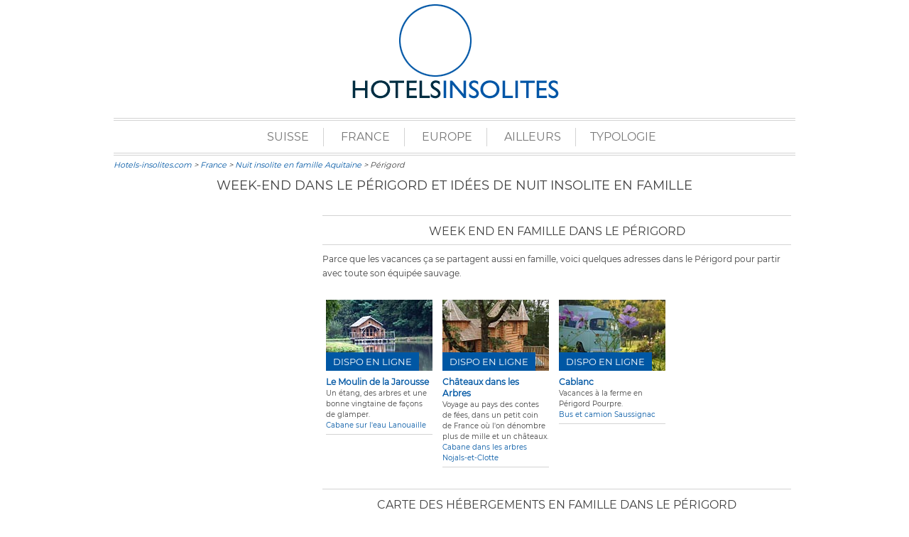

--- FILE ---
content_type: text/html; charset=utf8
request_url: https://www.hotels-insolites.com/hebergement-insolite-en-famille-perigord.html
body_size: 13061
content:
<!doctype html>
<html>
<head prefix="og: http://ogp.me/ns# fb: http://ogp.me/ns/fb# article: http://ogp.me/ns/article#">
<meta charset="utf-8" />
<title>Week-end et nuit insolite en famille dans le Périgord | Hotels-insolites.com</title>
<meta name="description" content="">

<!--script type="text/javascript" src="https://tarteaucitron.io/load.js?domain=www.hotels-insolites.com&uuid=9b8f96c07a65d60a782e03f09cd4ec94f061a6dc" async></script-->


<script>
var dataLayer = [{
'pageType' : 'facette',
'label' : 'facette_perigord-en-famille',
'facette': 'perigord-en-famille',
'typeSearchbox': 'facette',
'partner': null
}];
</script>

<!-- Google Tag Manageur -->
<script>(function(w,d,s,l,i){w[l]=w[l]||[];w[l].push({'gtm.start':
new Date().getTime(),event:'gtm.js'});var f=d.getElementsByTagName(s)[0],
j=d.createElement(s),dl=l!='dataLayer'?'&l='+l:'';j.async=true;j.src=
'https://www.googletagmanager.com/gtm.js?id='+i+dl;f.parentNode.insertBefore(j,f);
})(window,document,'script','dataLayer','GTM-MH6FZWK');</script>
<!-- End Google Tag Manager -->

<link rel="canonical" href="https://www.hotels-insolites.com/hebergement-insolite-en-famille-perigord.html" />
<link rel="alternate" href="https://www.hotels-insolites.com/hebergement-insolite-en-famille-perigord.html" hreflang="fr" />
<link rel="alternate" href="https://www.hotels-insolites.com/en/hebergement-insolite-en-famille-perigord.html" hreflang="en" />
<link rel="alternate" href="https://www.hotels-insolites.com/es/hebergement-insolite-en-famille-perigord.html" hreflang="es" />
<link rel="alternate" href="https://www.hotels-insolites.com/it/hebergement-insolite-en-famille-perigord.html" hreflang="it" />
<link rel="alternate" href="https://www.hotels-insolites.com/de/hebergement-insolite-en-famille-perigord.html" hreflang="de" />
<link rel="alternate" href="https://www.hotels-insolites.com/en/hebergement-insolite-en-famille-perigord.html" hreflang="x-default" />
<meta property="fb:app_id" content="1603832509931308" />
<meta property="og:site_name" content="Hotels-Insolites.com" />
<meta property="og:type" content="article" />
<meta property="og:description" content="" />
<meta property="og:title" content="Week-end et nuit insolite en famille dans le Périgord | Hotels-insolites.com" />
<meta property="og:url" content="https://www.hotels-insolites.com/hebergement-insolite-en-famille-perigord.html" />
<meta name="twitter:card" content="summary_large_image" />
<meta name="twitter:site" content="@HotelsInsolites" />
<meta property="twitter:title" content="Week-end et nuit insolite en famille dans le Périgord | Hotels-insolites.com" />
<meta name="robots" content="index,follow">
<link rel="stylesheet" href="https://unpkg.com/leaflet@1.3.1/dist/leaflet.css" integrity="sha512-Rksm5RenBEKSKFjgI3a41vrjkw4EVPlJ3+OiI65vTjIdo9brlAacEuKOiQ5OFh7cOI1bkDwLqdLw3Zg0cRJAAQ==" crossorigin=""/>
<script src="https://unpkg.com/leaflet@1.3.1/dist/leaflet.js" integrity="sha512-/Nsx9X4HebavoBvEBuyp3I7od5tA0UzAxs+j83KgC8PU0kgB4XiK4Lfe4y4cgBtaRJQEIFCW+oC506aPT2L1zw==" crossorigin=""></script>
<script src="/js/leaflet/leaflet-providers.js"></script>

<meta name="verify-v1" content="FsuGStsFW8vKJ06SoeNA0zVyYIiDxW6KZ9vC41F6N3U=" />
<link rel="stylesheet" href="/ZeNewStyle.css" />
<link rel="shortcut icon" href="/favicon.ico" type="image/x-icon" />
<link rel="icon" href="/favicon.ico" type="image/x-icon" />
<!-- Mobile Specific Metas -->
<meta name="HandheldFriendly" content="True">
<meta name="MobileOptimized" content="320">
<meta name="viewport" content="width=device-width, initial-scale=1, maximum-scale=1.0">


<script type="text/javascript">
function preload_image(a) {
	var b=new Image;
	b.src=a
}

function change_image(xx) {
	document.getElementById("MenuFranceCarte").style.display = "block";
	document.getElementById("mapaera_france").style.backgroundImage="url(https://www.hotels-insolites.com/images/carte_france_"+xx+".png)";
	document.getElementById("region_"+xx).style.textDecoration="underline";
	document.getElementById("MenuFranceCarte").onmouseout = function() { this.style.display = '';}
	return true
}

function hide_image(xx){
	document.getElementById("mapaera_france").style.backgroundImage="url(https://www.hotels-insolites.com/images/pixel.gif)";
	document.getElementById("region_"+xx).style.textDecoration="none";
	return true
}
</script>

<script type="text/javascript">
/*tarteaucitron.user.googletagmanagerId = 'GTM-MH6FZWK';
(tarteaucitron.job = tarteaucitron.job || []).push('googletagmanager');
(tarteaucitron.job = tarteaucitron.job || []).push('adsense');*/
(tarteaucitron.job = tarteaucitron.job || []).push('facebook');
(tarteaucitron.job = tarteaucitron.job || []).push('twitter');
</script>

<!-- Matomo -->
<!--script type="text/javascript">
  var _paq = window._paq = window._paq || [];
  /* tracker methods like "setCustomDimension" should be called before "trackPageView" */
  _paq.push(['trackPageView']);
  _paq.push(['enableLinkTracking']);
  (function() {
    var u="//www.consultant-seo.fr/analytics/";
    _paq.push(['setTrackerUrl', u+'matomo.php']);
    _paq.push(['setSiteId', '2']);
    var d=document, g=d.createElement('script'), s=d.getElementsByTagName('script')[0];
    g.type='text/javascript'; g.async=true; g.src=u+'matomo.js'; s.parentNode.insertBefore(g,s);
  })();
</script-->
<!-- End Matomo Code -->
</head>
<body>
<!-- Google Tag Manager (noscript) -->
<noscript><iframe src="https://www.googletagmanager.com/ns.html?id=GTM-MH6FZWK"
height="0" width="0" style="display:none;visibility:hidden"></iframe></noscript>
<!-- End Google Tag Manager (noscript) -->

<header>
	<a href="https://www.hotels-insolites.com/"><img src="/media/logo.gif" alt="Le guide des hôtels et des h&eacute;bergements atypiques pour passer une nuit ou un week end insolite." width="293px" height="139px" importance="high"></a>
</header>
<nav id="menu-principal">
<ul>
<li><a href="#">Suisse</a>
<ul class="niveau1">
<li><a href="/berne.html" class="menuLink" data-ga4-event="menuPrincipal" data-ga4-param-subMenu="Suisse" data-ga4-param-family="suisse" data-ga4-param-link="berne">Berne</a></li>
<li><a href="/fribourg.html" class="menuLink" data-ga4-event="menuPrincipal" data-ga4-param-subMenu="Suisse" data-ga4-param-family="suisse" data-ga4-param-link="fribourg">Fribourg</a></li>
<li><a href="/geneve.html" class="menuLink" data-ga4-event="menuPrincipal" data-ga4-param-subMenu="Suisse" data-ga4-param-family="suisse" data-ga4-param-link="geneve">Genève</a></li>
<li><a href="/grisons.html" class="menuLink" data-ga4-event="menuPrincipal" data-ga4-param-subMenu="Suisse" data-ga4-param-family="suisse" data-ga4-param-link="grisons">Grisons</a></li>
<li><a href="/lucerne.html" class="menuLink" data-ga4-event="menuPrincipal" data-ga4-param-subMenu="Suisse" data-ga4-param-family="suisse" data-ga4-param-link="lucerne">Lucerne</a></li>
<li><a href="/neuchatel.html" class="menuLink" data-ga4-event="menuPrincipal" data-ga4-param-subMenu="Suisse" data-ga4-param-family="suisse" data-ga4-param-link="neuchatel">Neuchâtel</a></li>
<li><a href="/schaffhouse.html" class="menuLink" data-ga4-event="menuPrincipal" data-ga4-param-subMenu="Suisse" data-ga4-param-family="suisse" data-ga4-param-link="schaffhouse">Schaffhouse</a></li>
<li><a href="/tessin.html" class="menuLink" data-ga4-event="menuPrincipal" data-ga4-param-subMenu="Suisse" data-ga4-param-family="suisse" data-ga4-param-link="tessin">Tessin</a></li>
<li><a href="/valais.html" class="menuLink" data-ga4-event="menuPrincipal" data-ga4-param-subMenu="Suisse" data-ga4-param-family="suisse" data-ga4-param-link="valais">Valais</a></li>
<li><a href="/vaud.html" class="menuLink" data-ga4-event="menuPrincipal" data-ga4-param-subMenu="Suisse" data-ga4-param-family="suisse" data-ga4-param-link="vaud">Vaud</a></li>
<li><a href="/zurich.html" class="menuLink" data-ga4-event="menuPrincipal" data-ga4-param-subMenu="Suisse" data-ga4-param-family="suisse" data-ga4-param-link="zurich">Zurich</a></li>
</ul>
</li>
<li><a href="#">France</a>
<ul class="niveau1 menufrance" id="MenuFranceCarte">
<ul class="carte-france">
<li id="mapaera_france"><img src="/images/carte_france_calage.gif" width="315px" height="300px" usemap="#CarteFrance" alt="carte france"></li>
</ul>
<ul class="sousmenufrance1">
<li><a id="region_1" onmouseout="hide_image(1);" onmouseover="change_image(1);" href="/alsace.html" class="menuLink" data-ga4-event="menuPrincipal" data-ga4-param-subMenu="France" data-ga4-param-family="france" data-ga4-param-link="alsace">Alsace</a></li>
<li><a id="region_2" onmouseout="hide_image(2);" onmouseover="change_image(2);" href="/aquitaine.html" class="menuLink" data-ga4-event="menuPrincipal" data-ga4-param-subMenu="France" data-ga4-param-family="france" data-ga4-param-link="aquitaine">Aquitaine</a></li>
<li><a id="region_3" onmouseout="hide_image(3);" onmouseover="change_image(3);" href="/auvergne.html" class="menuLink" data-ga4-event="menuPrincipal" data-ga4-param-subMenu="France" data-ga4-param-family="france" data-ga4-param-link="auvergne">Auvergne</a></li>
<li><a id="region_4" onmouseout="hide_image(4);" onmouseover="change_image(4);" href="/bourgogne.html" class="menuLink" data-ga4-event="menuPrincipal" data-ga4-param-subMenu="France" data-ga4-param-family="france" data-ga4-param-link="bourgogne">Bourgogne</a></li>
<li><a id="region_5" onmouseout="hide_image(5);" onmouseover="change_image(5);" href="/bretagne.html" class="menuLink" data-ga4-event="menuPrincipal" data-ga4-param-subMenu="France" data-ga4-param-family="france" data-ga4-param-link="bretagne">Bretagne</a></li>
<li><a id="region_6" onmouseout="hide_image(6);" onmouseover="change_image(6);" href="/region-centre.html" class="menuLink" data-ga4-event="menuPrincipal" data-ga4-param-subMenu="France" data-ga4-param-family="france" data-ga4-param-link="region-centre">Centre</a></li>
<li><a id="region_7" onmouseout="hide_image(7);" onmouseover="change_image(7);" href="/champagne-ardenne.html" class="menuLink" data-ga4-event="menuPrincipal" data-ga4-param-subMenu="France" data-ga4-param-family="france" data-ga4-param-link="champagne-ardenne">Champagne Ardenne</a></li>
<li><a id="region_8" onmouseout="hide_image(8);" onmouseover="change_image(8);" href="/corse.html" class="menuLink" data-ga4-event="menuPrincipal" data-ga4-param-subMenu="France" data-ga4-param-family="france" data-ga4-param-link="corse">Corse</a></li>
<li><a id="region_9" onmouseout="hide_image(9);" onmouseover="change_image(9);" href="/cote-azur.html" class="menuLink" data-ga4-event="menuPrincipal" data-ga4-param-subMenu="France" data-ga4-param-family="france" data-ga4-param-link="cote-azur">Côte d'Azur</a></li>
<li><a id="region_10" onmouseout="hide_image(10);" onmouseover="change_image(10);" href="/franche-comte.html" class="menuLink" data-ga4-event="menuPrincipal" data-ga4-param-subMenu="France" data-ga4-param-family="france" data-ga4-param-link="franche-comte">Franche-Comté</a></li>
<li><a id="region_12" onmouseout="hide_image(12);" onmouseover="change_image(12);" href="/languedoc-roussillon.html" class="menuLink" data-ga4-event="menuPrincipal" data-ga4-param-subMenu="France" data-ga4-param-family="france" data-ga4-param-link="languedoc-roussillon">Languedoc-Roussillon</a></li>
<li><a id="region_13" onmouseout="hide_image(13);" onmouseover="change_image(13);" href="/limousin.html" class="menuLink" data-ga4-event="menuPrincipal" data-ga4-param-subMenu="France" data-ga4-param-family="france" data-ga4-param-link="limousin">Limousin</a></li>
</ul><ul class="sousmenufrance2">
<li><a id="region_14" onmouseout="hide_image(14);" onmouseover="change_image(14);" href="/lorraine.html" class="menuLink" data-ga4-event="menuPrincipal" data-ga4-param-subMenu="France" data-ga4-param-family="france" data-ga4-param-link="lorraine">Lorraine</a></li>
<li><a id="region_15" onmouseout="hide_image(15);" onmouseover="change_image(15);" href="/midi-pyrenees.html" class="menuLink" data-ga4-event="menuPrincipal" data-ga4-param-subMenu="France" data-ga4-param-family="france" data-ga4-param-link="midi-pyrenees">Midi-Pyrénées</a></li>
<li><a id="region_16" onmouseout="hide_image(16);" onmouseover="change_image(16);" href="/nord-pas-de-calais.html" class="menuLink" data-ga4-event="menuPrincipal" data-ga4-param-subMenu="France" data-ga4-param-family="france" data-ga4-param-link="nord-pas-de-calais">Nord-Pas de Calais</a></li>
<li><a id="region_17" onmouseout="hide_image(17);" onmouseover="change_image(17);" href="/normandie.html" class="menuLink" data-ga4-event="menuPrincipal" data-ga4-param-subMenu="France" data-ga4-param-family="france" data-ga4-param-link="normandie">Normandie</a></li>
<li><a id="region_18" onmouseout="hide_image(18);" onmouseover="change_image(18);" href="/paris.html" class="menuLink" data-ga4-event="menuPrincipal" data-ga4-param-subMenu="France" data-ga4-param-family="france" data-ga4-param-link="paris">Paris</a></li>
<li><a id="region_19" onmouseout="hide_image(19);" onmouseover="change_image(19);" href="/pays-de-la-loire.html" class="menuLink" data-ga4-event="menuPrincipal" data-ga4-param-subMenu="France" data-ga4-param-family="france" data-ga4-param-link="pays-de-la-loire">Pays de Loire</a></li>
<li><a id="region_20" onmouseout="hide_image(20);" onmouseover="change_image(20);" href="/picardie.html" class="menuLink" data-ga4-event="menuPrincipal" data-ga4-param-subMenu="France" data-ga4-param-family="france" data-ga4-param-link="picardie">Picardie</a></li>
<li><a id="region_21" onmouseout="hide_image(21);" onmouseover="change_image(21);" href="/poitou-charentes.html" class="menuLink" data-ga4-event="menuPrincipal" data-ga4-param-subMenu="France" data-ga4-param-family="france" data-ga4-param-link="poitou-charentes">Poitou-Charentes</a></li>
<li><a id="region_22" onmouseout="hide_image(22);" onmouseover="change_image(22);" href="/provence.html" class="menuLink" data-ga4-event="menuPrincipal" data-ga4-param-subMenu="France" data-ga4-param-family="france" data-ga4-param-link="provence">Provence - Alpes</a></li>
<li><a id="region_11" onmouseout="hide_image(11);" onmouseover="change_image(11);" href="/region-parisienne.html" class="menuLink" data-ga4-event="menuPrincipal" data-ga4-param-subMenu="France" data-ga4-param-family="france" data-ga4-param-link="region-parisienne">Région parisienne</a></li>
<li><a id="region_23" onmouseout="hide_image(23);" onmouseover="change_image(23);" href="/rhone-alpes.html" class="menuLink" data-ga4-event="menuPrincipal" data-ga4-param-subMenu="France" data-ga4-param-family="france" data-ga4-param-link="rhone-alpes">Rhône-Alpes</a></li>
</ul></ul>
</li>
<li><a href="#">Europe</a>
<ul class="niveau1 menueurope">
<ul class="sousmenueurope1">
<li><a href="/allemagne.html" class="menuLink" data-ga4-event="menuPrincipal" data-ga4-param-subMenu="Europe" data-ga4-param-family="allemagne" data-ga4-param-link="allemagne">Allemagne</a>
<ul class="niveau2 sousmenu">
<li><a href="/berlin.html" class="menuLink" data-ga4-event="menuPrincipal" data-ga4-param-subMenu="Europe" data-ga4-param-family="allemagne" data-ga4-param-link="berlin">Berlin</a></li>
<li><a href="/europa-park.html" class="menuLink" data-ga4-event="menuPrincipal" data-ga4-param-subMenu="Europe" data-ga4-param-family="allemagne" data-ga4-param-link="europa-park">Europa Park</a></li>
<li><a href="/hambourg.html" class="menuLink" data-ga4-event="menuPrincipal" data-ga4-param-subMenu="Europe" data-ga4-param-family="allemagne" data-ga4-param-link="hambourg">Hambourg</a></li>
<li><a href="/stuttgart.html" class="menuLink" data-ga4-event="menuPrincipal" data-ga4-param-subMenu="Europe" data-ga4-param-family="allemagne" data-ga4-param-link="stuttgart">Stuttgart</a></li>
</ul>
</li>
<li><a href="/autriche.html" class="menuLink" data-ga4-event="menuPrincipal" data-ga4-param-subMenu="Europe" data-ga4-param-family="autriche" data-ga4-param-link="autriche">Autriche</a>
<ul class="niveau2 sousmenu">
<li><a href="/vienne.html" class="menuLink" data-ga4-event="menuPrincipal" data-ga4-param-subMenu="Europe" data-ga4-param-family="autriche" data-ga4-param-link="vienne">Vienne</a></li>
</ul>
</li>
<li><a href="/belgique.html" class="menuLink" data-ga4-event="menuPrincipal" data-ga4-param-subMenu="Europe" data-ga4-param-family="belgique" data-ga4-param-link="belgique">Belgique</a>
<ul class="niveau2 sousmenu">
<li><a href="/anvers.html" class="menuLink" data-ga4-event="menuPrincipal" data-ga4-param-subMenu="Europe" data-ga4-param-family="belgique" data-ga4-param-link="anvers">Anvers</a></li>
<li><a href="/bruges.html" class="menuLink" data-ga4-event="menuPrincipal" data-ga4-param-subMenu="Europe" data-ga4-param-family="belgique" data-ga4-param-link="bruges">Bruges</a></li>
<li><a href="/bruxelles.html" class="menuLink" data-ga4-event="menuPrincipal" data-ga4-param-subMenu="Europe" data-ga4-param-family="belgique" data-ga4-param-link="bruxelles">Bruxelles</a></li>
<li><a href="/namur.html" class="menuLink" data-ga4-event="menuPrincipal" data-ga4-param-subMenu="Europe" data-ga4-param-family="belgique" data-ga4-param-link="namur">Namur</a></li>
</ul>
</li>
<li><a href="/danemark.html" class="menuLink" data-ga4-event="menuPrincipal" data-ga4-param-subMenu="Europe" data-ga4-param-family="danemark" data-ga4-param-link="danemark">Danemark</a></li>
<li><a href="/espagne.html" class="menuLink" data-ga4-event="menuPrincipal" data-ga4-param-subMenu="Europe" data-ga4-param-family="espagne" data-ga4-param-link="espagne">Espagne</a>
<ul class="niveau2 sousmenu">
<li><a href="/andalousie.html" class="menuLink" data-ga4-event="menuPrincipal" data-ga4-param-subMenu="Europe" data-ga4-param-family="espagne" data-ga4-param-link="andalousie">Andalousie</a></li>
<li><a href="/barcelone.html" class="menuLink" data-ga4-event="menuPrincipal" data-ga4-param-subMenu="Europe" data-ga4-param-family="espagne" data-ga4-param-link="barcelone">Barcelone</a></li>
</ul>
</li>
<li><a href="/finlande.html" class="menuLink" data-ga4-event="menuPrincipal" data-ga4-param-subMenu="Europe" data-ga4-param-family="finlande" data-ga4-param-link="finlande">Finlande</a></li>
<li><a href="/grande-bretagne.html" class="menuLink" data-ga4-event="menuPrincipal" data-ga4-param-subMenu="Europe" data-ga4-param-family="grande-bretagne" data-ga4-param-link="grande-bretagne">Grande-Bretagne</a>
<ul class="niveau2 sousmenu">
<li><a href="/angleterre.html" class="menuLink" data-ga4-event="menuPrincipal" data-ga4-param-subMenu="Europe" data-ga4-param-family="grande-bretagne" data-ga4-param-link="angleterre">Angleterre</a></li>
<ul class="niveau3 sousmenu">
<li><a href="/londres.html" class="menuLink" data-ga4-event="menuPrincipal" data-ga4-param-subMenu="Europe" data-ga4-param-family="grande-bretagne" data-ga4-param-link="londres">Londres</a></li>
</ul>
<li><a href="/ecosse.html" class="menuLink" data-ga4-event="menuPrincipal" data-ga4-param-subMenu="Europe" data-ga4-param-family="grande-bretagne" data-ga4-param-link="ecosse">Ecosse</a></li>
<li><a href="/pays-de-galles.html" class="menuLink" data-ga4-event="menuPrincipal" data-ga4-param-subMenu="Europe" data-ga4-param-family="grande-bretagne" data-ga4-param-link="pays-de-galles">Pays de Galles</a></li>
</ul>
</li>
</ul><li><a href="/grece.html" class="menuLink" data-ga4-event="menuPrincipal" data-ga4-param-subMenu="Europe" data-ga4-param-family="grece" data-ga4-param-link="grece">Grèce</a></li>
<ul class="sousmenueurope2">
<li><a href="/irlande.html" class="menuLink" data-ga4-event="menuPrincipal" data-ga4-param-subMenu="Europe" data-ga4-param-family="irlande" data-ga4-param-link="irlande">Irlande</a></li>
<li><a href="/islande.html" class="menuLink" data-ga4-event="menuPrincipal" data-ga4-param-subMenu="Europe" data-ga4-param-family="islande" data-ga4-param-link="islande">Islande</a></li>
<li><a href="/italie.html" class="menuLink" data-ga4-event="menuPrincipal" data-ga4-param-subMenu="Europe" data-ga4-param-family="italie" data-ga4-param-link="italie">Italie</a>
<ul class="niveau2 sousmenu">
<li><a href="/milan.html" class="menuLink" data-ga4-event="menuPrincipal" data-ga4-param-subMenu="Europe" data-ga4-param-family="italie" data-ga4-param-link="milan">Milan</a></li>
<li><a href="/sardaigne.html" class="menuLink" data-ga4-event="menuPrincipal" data-ga4-param-subMenu="Europe" data-ga4-param-family="italie" data-ga4-param-link="sardaigne">Sardaigne</a></li>
<li><a href="/sicile.html" class="menuLink" data-ga4-event="menuPrincipal" data-ga4-param-subMenu="Europe" data-ga4-param-family="italie" data-ga4-param-link="sicile">Sicile</a></li>
<li><a href="/venise.html" class="menuLink" data-ga4-event="menuPrincipal" data-ga4-param-subMenu="Europe" data-ga4-param-family="italie" data-ga4-param-link="venise">Venise</a></li>
</ul>
</li>
<li><a href="/norvege.html" class="menuLink" data-ga4-event="menuPrincipal" data-ga4-param-subMenu="Europe" data-ga4-param-family="norvege" data-ga4-param-link="norvege">Norvège</a></li>
<li><a href="/pays-bas.html" class="menuLink" data-ga4-event="menuPrincipal" data-ga4-param-subMenu="Europe" data-ga4-param-family="pays-bas" data-ga4-param-link="pays-bas">Pays-Bas</a>
<ul class="niveau2 sousmenu">
<li><a href="/amsterdam.html" class="menuLink" data-ga4-event="menuPrincipal" data-ga4-param-subMenu="Europe" data-ga4-param-family="pays-bas" data-ga4-param-link="amsterdam">Amsterdam</a></li>
<li><a href="/rotterdam.html" class="menuLink" data-ga4-event="menuPrincipal" data-ga4-param-subMenu="Europe" data-ga4-param-family="pays-bas" data-ga4-param-link="rotterdam">Rotterdam</a></li>
</ul>
</li>
<li><a href="/portugal.html" class="menuLink" data-ga4-event="menuPrincipal" data-ga4-param-subMenu="Europe" data-ga4-param-family="portugal" data-ga4-param-link="portugal">Portugal</a>
<ul class="niveau2 sousmenu">
<li><a href="/lisbonne.html" class="menuLink" data-ga4-event="menuPrincipal" data-ga4-param-subMenu="Europe" data-ga4-param-family="portugal" data-ga4-param-link="lisbonne">Lisbonne</a></li>
<li><a href="/porto.html" class="menuLink" data-ga4-event="menuPrincipal" data-ga4-param-subMenu="Europe" data-ga4-param-family="portugal" data-ga4-param-link="porto">Porto</a></li>
</ul>
</li>
<li><a href="/republique-tcheque.html" class="menuLink" data-ga4-event="menuPrincipal" data-ga4-param-subMenu="Europe" data-ga4-param-family="republique-tcheque" data-ga4-param-link="republique-tcheque">République Tchèque</a></li>
<li><a href="/slovenie.html" class="menuLink" data-ga4-event="menuPrincipal" data-ga4-param-subMenu="Europe" data-ga4-param-family="slovenie" data-ga4-param-link="slovenie">Slovénie</a></li>
<li><a href="/suede.html" class="menuLink" data-ga4-event="menuPrincipal" data-ga4-param-subMenu="Europe" data-ga4-param-family="suede" data-ga4-param-link="suede">Suède</a>
<ul class="niveau2 sousmenu">
<li><a href="/stockholm.html" class="menuLink" data-ga4-event="menuPrincipal" data-ga4-param-subMenu="Europe" data-ga4-param-family="suede" data-ga4-param-link="stockholm">Stockholm</a></li>
</ul>
</li>
</ul></ul>
</li>
<li><a href="#">Ailleurs</a>
<ul class="niveau1 menuailleurs">
<ul class="sousmenuailleurs1">
<li><a href="/antarctique.html" class="menuLink" data-ga4-event="menuPrincipal" data-ga4-param-subMenu="Ailleurs" data-ga4-param-family="antarctique" data-ga4-param-link="antarctique">Antarctique</a></li>
<li><a href="/amerique-du-nord.html" class="menuLink" data-ga4-event="menuPrincipal" data-ga4-param-subMenu="Ailleurs" data-ga4-param-family="amerique-du-nord" data-ga4-param-link="amerique-du-nord">Amérique du Nord</a>
<ul class="niveau2 sousmenu">
<li><a href="/canada.html" class="menuLink" data-ga4-event="menuPrincipal" data-ga4-param-subMenu="Ailleurs" data-ga4-param-family="amerique-du-nord" data-ga4-param-link="canada">Canada</a></li>
<li><a href="/etats-unis.html" class="menuLink" data-ga4-event="menuPrincipal" data-ga4-param-subMenu="Ailleurs" data-ga4-param-family="amerique-du-nord" data-ga4-param-link="etats-unis">Etats-Unis</a></li>
<ul class="niveau3 sousmenu">
<li><a href="/las-vegas.html" class="menuLink" data-ga4-event="menuPrincipal" data-ga4-param-subMenu="Ailleurs" data-ga4-param-family="amerique-du-nord" data-ga4-param-link="las-vegas">Las Vegas</a></li>
<li><a href="/los-angeles.html" class="menuLink" data-ga4-event="menuPrincipal" data-ga4-param-subMenu="Ailleurs" data-ga4-param-family="amerique-du-nord" data-ga4-param-link="los-angeles">Los Angeles</a></li>
<li><a href="/new-york.html" class="menuLink" data-ga4-event="menuPrincipal" data-ga4-param-subMenu="Ailleurs" data-ga4-param-family="amerique-du-nord" data-ga4-param-link="new-york">New-York</a></li>
</ul>
</ul>
</li>
<li><a href="/amerique-du-sud.html" class="menuLink" data-ga4-event="menuPrincipal" data-ga4-param-subMenu="Ailleurs" data-ga4-param-family="amerique-du-sud" data-ga4-param-link="amerique-du-sud">Amérique du Sud</a>
<ul class="niveau2 sousmenu">
<li><a href="/belize.html" class="menuLink" data-ga4-event="menuPrincipal" data-ga4-param-subMenu="Ailleurs" data-ga4-param-family="amerique-du-sud" data-ga4-param-link="belize">Bélize</a></li>
<li><a href="/chili.html" class="menuLink" data-ga4-event="menuPrincipal" data-ga4-param-subMenu="Ailleurs" data-ga4-param-family="amerique-du-sud" data-ga4-param-link="chili">Chili</a></li>
<li><a href="/costa-rica.html" class="menuLink" data-ga4-event="menuPrincipal" data-ga4-param-subMenu="Ailleurs" data-ga4-param-family="amerique-du-sud" data-ga4-param-link="costa-rica">Costa Rica</a></li>
<li><a href="/honduras.html" class="menuLink" data-ga4-event="menuPrincipal" data-ga4-param-subMenu="Ailleurs" data-ga4-param-family="amerique-du-sud" data-ga4-param-link="honduras">Honduras</a></li>
<li><a href="/mexique.html" class="menuLink" data-ga4-event="menuPrincipal" data-ga4-param-subMenu="Ailleurs" data-ga4-param-family="amerique-du-sud" data-ga4-param-link="mexique">Mexique</a></li>
<li><a href="/panama.html" class="menuLink" data-ga4-event="menuPrincipal" data-ga4-param-subMenu="Ailleurs" data-ga4-param-family="amerique-du-sud" data-ga4-param-link="panama">Panama</a></li>
<li><a href="/perou.html" class="menuLink" data-ga4-event="menuPrincipal" data-ga4-param-subMenu="Ailleurs" data-ga4-param-family="amerique-du-sud" data-ga4-param-link="perou">Pérou</a></li>
</ul>
</li>
<li><a href="/caraibes.html" class="menuLink" data-ga4-event="menuPrincipal" data-ga4-param-subMenu="Ailleurs" data-ga4-param-family="caraibes" data-ga4-param-link="caraibes">Caraïbes</a>
<ul class="niveau2 sousmenu">
<li><a href="/guadeloupe.html" class="menuLink" data-ga4-event="menuPrincipal" data-ga4-param-subMenu="Ailleurs" data-ga4-param-family="caraibes" data-ga4-param-link="guadeloupe">Guadeloupe</a></li>
<li><a href="/martinique.html" class="menuLink" data-ga4-event="menuPrincipal" data-ga4-param-subMenu="Ailleurs" data-ga4-param-family="caraibes" data-ga4-param-link="martinique">Martinique</a></li>
</ul>
</li>
</ul><ul class="sousmenuailleurs2">
<li><a href="/asie.html" class="menuLink" data-ga4-event="menuPrincipal" data-ga4-param-subMenu="Ailleurs" data-ga4-param-family="asie" data-ga4-param-link="asie">Asie</a>
<ul class="niveau2 sousmenu">
<li><a href="/bali.html" class="menuLink" data-ga4-event="menuPrincipal" data-ga4-param-subMenu="Ailleurs" data-ga4-param-family="asie" data-ga4-param-link="bali">Bali</a></li>
<li><a href="/japon.html" class="menuLink" data-ga4-event="menuPrincipal" data-ga4-param-subMenu="Ailleurs" data-ga4-param-family="asie" data-ga4-param-link="japon">Japon</a></li>
<li><a href="/singapour.html" class="menuLink" data-ga4-event="menuPrincipal" data-ga4-param-subMenu="Ailleurs" data-ga4-param-family="asie" data-ga4-param-link="singapour">Singapour</a></li>
<li><a href="/thailande.html" class="menuLink" data-ga4-event="menuPrincipal" data-ga4-param-subMenu="Ailleurs" data-ga4-param-family="asie" data-ga4-param-link="thailande">Thaïlande</a></li>
</ul>
</li>
<li><a href="/afrique.html" class="menuLink" data-ga4-event="menuPrincipal" data-ga4-param-subMenu="Ailleurs" data-ga4-param-family="afrique" data-ga4-param-link="afrique">Afrique</a>
<ul class="niveau2 sousmenu">
<li><a href="/afrique-du-sud.html" class="menuLink" data-ga4-event="menuPrincipal" data-ga4-param-subMenu="Ailleurs" data-ga4-param-family="afrique" data-ga4-param-link="afrique-du-sud">Afrique du Sud</a></li>
<li><a href="/kenya.html" class="menuLink" data-ga4-event="menuPrincipal" data-ga4-param-subMenu="Ailleurs" data-ga4-param-family="afrique" data-ga4-param-link="kenya">Kenya</a></li>
<li><a href="/namibie.html" class="menuLink" data-ga4-event="menuPrincipal" data-ga4-param-subMenu="Ailleurs" data-ga4-param-family="afrique" data-ga4-param-link="namibie">Namibie</a></li>
<li><a href="/senegal.html" class="menuLink" data-ga4-event="menuPrincipal" data-ga4-param-subMenu="Ailleurs" data-ga4-param-family="afrique" data-ga4-param-link="senegal">Sénégal</a></li>
<li><a href="/zanzibar.html" class="menuLink" data-ga4-event="menuPrincipal" data-ga4-param-subMenu="Ailleurs" data-ga4-param-family="afrique" data-ga4-param-link="zanzibar">Zanzibar</a></li>
</ul>
</li>
<li><a href="/oceanie.html" class="menuLink" data-ga4-event="menuPrincipal" data-ga4-param-subMenu="Ailleurs" data-ga4-param-family="oceanie" data-ga4-param-link="oceanie">Océanie</a>
<ul class="niveau2 sousmenu">
<li><a href="/australie.html" class="menuLink" data-ga4-event="menuPrincipal" data-ga4-param-subMenu="Ailleurs" data-ga4-param-family="oceanie" data-ga4-param-link="australie">Australie</a></li>
<li><a href="/nouvelle-zelande.html" class="menuLink" data-ga4-event="menuPrincipal" data-ga4-param-subMenu="Ailleurs" data-ga4-param-family="oceanie" data-ga4-param-link="nouvelle-zelande">Nouvelle Zélande</a></li>
</ul>
</li>
</ul></ul>
</li><li><a href="#">Typologie</a>
<ul class="typologie">
<ul class="typologie1">
<li><a href="/categorie-bord-de-l-eau.html" class="menuLink" data-ga4-event="menuPrincipal" data-ga4-param-subMenu="Typologie" data-ga4-param-family="bord-de-l-eau" data-ga4-param-link="bord-de-l-eau"><span class="bleu epais">Au bord de l'eau</span></a>
<ul class="sous-typologie">
<li><a href="/nuit-insolite-bateau-insolite.html" class="menuLink" data-ga4-event="menuPrincipal" data-ga4-param-subMenu="Typologie" data-ga4-param-family="bord-de-l-eau" data-ga4-param-link="bateau-insolite">Bateau</a></li>
<li><a href="/nuit-insolite-cabane-sur-l-eau.html" class="menuLink" data-ga4-event="menuPrincipal" data-ga4-param-subMenu="Typologie" data-ga4-param-family="bord-de-l-eau" data-ga4-param-link="cabane-sur-l-eau">Cabane sur l'eau</a></li>
<li><a href="/nuit-insolite-hotel-sur-pilotis.html" class="menuLink" data-ga4-event="menuPrincipal" data-ga4-param-subMenu="Typologie" data-ga4-param-family="bord-de-l-eau" data-ga4-param-link="hotel-sur-pilotis">Hotel sur pilotis</a></li>
<li><a href="/nuit-insolite-ile-privee.html" class="menuLink" data-ga4-event="menuPrincipal" data-ga4-param-subMenu="Typologie" data-ga4-param-family="bord-de-l-eau" data-ga4-param-link="ile-privee">Ile privée</a></li>
<li><a href="/nuit-insolite-peniche.html" class="menuLink" data-ga4-event="menuPrincipal" data-ga4-param-subMenu="Typologie" data-ga4-param-family="bord-de-l-eau" data-ga4-param-link="peniche">Péniche</a></li>
<li><a href="/nuit-insolite-phare.html" class="menuLink" data-ga4-event="menuPrincipal" data-ga4-param-subMenu="Typologie" data-ga4-param-family="bord-de-l-eau" data-ga4-param-link="phare">Phare</a></li>
<li><a href="/nuit-insolite-toue-cabanee.html" class="menuLink" data-ga4-event="menuPrincipal" data-ga4-param-subMenu="Typologie" data-ga4-param-family="bord-de-l-eau" data-ga4-param-link="toue-cabanee">Toue cabanée</a></li>
</ul>
</li>
<li><a href="/categorie-dans-les-airs.html" class="menuLink" data-ga4-event="menuPrincipal" data-ga4-param-subMenu="Typologie" data-ga4-param-family="dans-les-airs" data-ga4-param-link="dans-les-airs"><span class="bleu epais">Dans les airs</span></a>
<ul class="sous-typologie">
<li><a href="/nuit-insolite-cabane-dans-les-arbres.html" class="menuLink" data-ga4-event="menuPrincipal" data-ga4-param-subMenu="Typologie" data-ga4-param-family="dans-les-airs" data-ga4-param-link="cabane-dans-les-arbres">Cabane dans les arbres</a></li>
<li><a href="/nuit-insolite-grue.html" class="menuLink" data-ga4-event="menuPrincipal" data-ga4-param-subMenu="Typologie" data-ga4-param-family="dans-les-airs" data-ga4-param-link="grue">Grue</a></li>
<li><a href="/nuit-insolite-nid-suspendu.html" class="menuLink" data-ga4-event="menuPrincipal" data-ga4-param-subMenu="Typologie" data-ga4-param-family="dans-les-airs" data-ga4-param-link="nid-suspendu">Nid suspendu</a></li>
<li><a href="/nuit-insolite-observatoire.html" class="menuLink" data-ga4-event="menuPrincipal" data-ga4-param-subMenu="Typologie" data-ga4-param-family="dans-les-airs" data-ga4-param-link="observatoire">Observatoire</a></li>
<li><a href="/nuit-insolite-tour-de-television.html" class="menuLink" data-ga4-event="menuPrincipal" data-ga4-param-subMenu="Typologie" data-ga4-param-family="dans-les-airs" data-ga4-param-link="tour-de-television">Tour de télévision</a></li>
</ul>
</li>
<li><a href="/categorie-ephemere.html" class="menuLink" data-ga4-event="menuPrincipal" data-ga4-param-subMenu="Typologie" data-ga4-param-family="ephemere" data-ga4-param-link="ephemere"><span class="bleu epais">Ephémère</span></a>
<ul class="sous-typologie">
<li><a href="/nuit-insolite-hotel-de-glace.html" class="menuLink" data-ga4-event="menuPrincipal" data-ga4-param-subMenu="Typologie" data-ga4-param-family="ephemere" data-ga4-param-link="hotel-de-glace">Hotel de glace</a></li>
<li><a href="/nuit-insolite-igloo.html" class="menuLink" data-ga4-event="menuPrincipal" data-ga4-param-subMenu="Typologie" data-ga4-param-family="ephemere" data-ga4-param-link="igloo">Igloo</a></li>
<li><a href="/nuit-insolite-pop-up-hotel.html" class="menuLink" data-ga4-event="menuPrincipal" data-ga4-param-subMenu="Typologie" data-ga4-param-family="ephemere" data-ga4-param-link="pop-up-hotel">Pop up hotel</a></li>
</ul>
</li>
<li><a href="/categorie-structures-insolites.html" class="menuLink" data-ga4-event="menuPrincipal" data-ga4-param-subMenu="Typologie" data-ga4-param-family="structures-insolites" data-ga4-param-link="structures-insolites"><span class="bleu epais">Structures insolites</span></a>
<ul class="sous-typologie">
<li><a href="/nuit-insolite-cabane-en-verre.html" class="menuLink" data-ga4-event="menuPrincipal" data-ga4-param-subMenu="Typologie" data-ga4-param-family="structures-insolites" data-ga4-param-link="cabane-en-verre">Cabane en verre</a></li>
<li><a href="/nuit-insolite-capsule.html" class="menuLink" data-ga4-event="menuPrincipal" data-ga4-param-subMenu="Typologie" data-ga4-param-family="structures-insolites" data-ga4-param-link="capsule">Capsule hotel</a></li>
<li><a href="/nuit-insolite-forme-particuliere.html" class="menuLink" data-ga4-event="menuPrincipal" data-ga4-param-subMenu="Typologie" data-ga4-param-family="structures-insolites" data-ga4-param-link="forme-particuliere">Forme particulière</a></li>
<li><a href="/nuit-insolite-tube.html" class="menuLink" data-ga4-event="menuPrincipal" data-ga4-param-subMenu="Typologie" data-ga4-param-family="structures-insolites" data-ga4-param-link="tube">Tube</a></li>
</ul>
</li>
</ul>
<ul class="typologie2">
<li><a href="/categorie-plein-air-nature.html" class="menuLink" data-ga4-event="menuPrincipal" data-ga4-param-subMenu="Typologie" data-ga4-param-family="plein-air-nature" data-ga4-param-link="plein-air-nature"><span class="bleu epais">Plein-air & Nature</span></a>
<ul class="sous-typologie">
<li><a href="/nuit-insolite-proche-des-animaux.html" class="menuLink" data-ga4-event="menuPrincipal" data-ga4-param-subMenu="Typologie" data-ga4-param-family="plein-air-nature" data-ga4-param-link="proche-des-animaux">Au milieu des animaux</a></li>
<li><a href="/nuit-insolite-bulle.html" class="menuLink" data-ga4-event="menuPrincipal" data-ga4-param-subMenu="Typologie" data-ga4-param-family="plein-air-nature" data-ga4-param-link="bulle">Bulle</a></li>
<li><a href="/nuit-insolite-cabane.html" class="menuLink" data-ga4-event="menuPrincipal" data-ga4-param-subMenu="Typologie" data-ga4-param-family="plein-air-nature" data-ga4-param-link="cabane">Cabane</a></li>
<li><a href="/nuit-insolite-cabane-de-trappeurs.html" class="menuLink" data-ga4-event="menuPrincipal" data-ga4-param-subMenu="Typologie" data-ga4-param-family="plein-air-nature" data-ga4-param-link="cabane-de-trappeurs">Cabane de trappeurs</a></li>
<li><a href="/nuit-insolite-campements-de-mineurs.html" class="menuLink" data-ga4-event="menuPrincipal" data-ga4-param-subMenu="Typologie" data-ga4-param-family="plein-air-nature" data-ga4-param-link="campements-de-mineurs">Campement de mineurs</a></li>
<li><a href="/nuit-insolite-carre-etoiles.html" class="menuLink" data-ga4-event="menuPrincipal" data-ga4-param-subMenu="Typologie" data-ga4-param-family="plein-air-nature" data-ga4-param-link="carre-etoiles">Carré d'etoiles</a></li>
<li><a href="/nuit-insolite-chariot-western.html" class="menuLink" data-ga4-event="menuPrincipal" data-ga4-param-subMenu="Typologie" data-ga4-param-family="plein-air-nature" data-ga4-param-link="chariot-western">Chariot western</a></li>
<li><a href="/nuit-insolite-dans-la-paille.html" class="menuLink" data-ga4-event="menuPrincipal" data-ga4-param-subMenu="Typologie" data-ga4-param-family="plein-air-nature" data-ga4-param-link="dans-la-paille">Dans la paille</a></li>
<li><a href="/nuit-insolite-lodge.html" class="menuLink" data-ga4-event="menuPrincipal" data-ga4-param-subMenu="Typologie" data-ga4-param-family="plein-air-nature" data-ga4-param-link="lodge">Lodge</a></li>
<li><a href="/nuit-insolite-pod.html" class="menuLink" data-ga4-event="menuPrincipal" data-ga4-param-subMenu="Typologie" data-ga4-param-family="plein-air-nature" data-ga4-param-link="pod">Pod</a></li>
<li><a href="/nuit-insolite-roulotte.html" class="menuLink" data-ga4-event="menuPrincipal" data-ga4-param-subMenu="Typologie" data-ga4-param-family="plein-air-nature" data-ga4-param-link="roulotte">Roulotte</a></li>
<li><a href="/nuit-insolite-tente.html" class="menuLink" data-ga4-event="menuPrincipal" data-ga4-param-subMenu="Typologie" data-ga4-param-family="plein-air-nature" data-ga4-param-link="tente">Tente de luxe</a></li>
<li><a href="/nuit-insolite-tipi.html" class="menuLink" data-ga4-event="menuPrincipal" data-ga4-param-subMenu="Typologie" data-ga4-param-family="plein-air-nature" data-ga4-param-link="tipi">Tipi</a></li>
<li><a href="/nuit-insolite-yourte.html" class="menuLink" data-ga4-event="menuPrincipal" data-ga4-param-subMenu="Typologie" data-ga4-param-family="plein-air-nature" data-ga4-param-link="yourte">Yourte</a></li>
</ul>
</li>
<li><a href="/categorie-retour-sources.html" class="menuLink" data-ga4-event="menuPrincipal" data-ga4-param-subMenu="Typologie" data-ga4-param-family="retour-sources" data-ga4-param-link="retour-sources"><span class="bleu epais">Retour aux sources</span></a>
<ul class="sous-typologie">
<li><a href="/nuit-insolite-couvent.html" class="menuLink" data-ga4-event="menuPrincipal" data-ga4-param-subMenu="Typologie" data-ga4-param-family="retour-sources" data-ga4-param-link="couvent">Couvent</a></li>
<li><a href="/nuit-insolite-hotel-troglodyte.html" class="menuLink" data-ga4-event="menuPrincipal" data-ga4-param-subMenu="Typologie" data-ga4-param-family="retour-sources" data-ga4-param-link="hotel-troglodyte">Hotel troglodyte</a></li>
<li><a href="/nuit-insolite-maison-typique.html" class="menuLink" data-ga4-event="menuPrincipal" data-ga4-param-subMenu="Typologie" data-ga4-param-family="retour-sources" data-ga4-param-link="maison-typique">Maison traditionnelle</a></li>
<li><a href="/nuit-insolite-moulin.html" class="menuLink" data-ga4-event="menuPrincipal" data-ga4-param-subMenu="Typologie" data-ga4-param-family="retour-sources" data-ga4-param-link="moulin">Moulin</a></li>
<li><a href="/nuit-insolite-refuge.html" class="menuLink" data-ga4-event="menuPrincipal" data-ga4-param-subMenu="Typologie" data-ga4-param-family="retour-sources" data-ga4-param-link="refuge">Refuge de montagne</a></li>
<li><a href="/nuit-insolite-tiny-house.html" class="menuLink" data-ga4-event="menuPrincipal" data-ga4-param-subMenu="Typologie" data-ga4-param-family="retour-sources" data-ga4-param-link="tiny-house">Tiny house</a></li>
<li><a href="/nuit-insolite-tonneau.html" class="menuLink" data-ga4-event="menuPrincipal" data-ga4-param-subMenu="Typologie" data-ga4-param-family="retour-sources" data-ga4-param-link="tonneau">Tonneau</a></li>
</ul>
</li>
<li><a href="/categorie-transport.html" class="menuLink" data-ga4-event="menuPrincipal" data-ga4-param-subMenu="Typologie" data-ga4-param-family="transport" data-ga4-param-link="transport"><span class="bleu epais">Moyens de transport</span></a>
<ul class="sous-typologie">
<li><a href="/nuit-insolite-avion.html" class="menuLink" data-ga4-event="menuPrincipal" data-ga4-param-subMenu="Typologie" data-ga4-param-family="transport" data-ga4-param-link="avion">Avion</a></li>
<li><a href="/nuit-insolite-bus.html" class="menuLink" data-ga4-event="menuPrincipal" data-ga4-param-subMenu="Typologie" data-ga4-param-family="transport" data-ga4-param-link="bus">Bus et camion</a></li>
<li><a href="/nuit-insolite-caravane.html" class="menuLink" data-ga4-event="menuPrincipal" data-ga4-param-subMenu="Typologie" data-ga4-param-family="transport" data-ga4-param-link="caravane">Caravane</a></li>
<li><a href="/nuit-insolite-sous-marin.html" class="menuLink" data-ga4-event="menuPrincipal" data-ga4-param-subMenu="Typologie" data-ga4-param-family="transport" data-ga4-param-link="sous-marin">Sous-marin</a></li>
<li><a href="/nuit-insolite-train.html" class="menuLink" data-ga4-event="menuPrincipal" data-ga4-param-subMenu="Typologie" data-ga4-param-family="transport" data-ga4-param-link="train">Train</a></li>
<li><a href="/nuit-insolite-voiture.html" class="menuLink" data-ga4-event="menuPrincipal" data-ga4-param-subMenu="Typologie" data-ga4-param-family="transport" data-ga4-param-link="voiture">Voiture</a></li>
</ul>
</li>
</ul>
<ul class="typologie3">
<li><a href="/categorie-lieux-detournes.html" class="menuLink" data-ga4-event="menuPrincipal" data-ga4-param-subMenu="Typologie" data-ga4-param-family="lieux-detournes" data-ga4-param-link="lieux-detournes"><span class="bleu epais">Lieux détournés</span></a>
<ul class="sous-typologie">
<li><a href="/nuit-insolite-chateau-d'eau.html" class="menuLink" data-ga4-event="menuPrincipal" data-ga4-param-subMenu="Typologie" data-ga4-param-family="lieux-detournes" data-ga4-param-link="chateau-d'eau">Château d'eau</a></li>
<li><a href="/nuit-insolite-ecole.html" class="menuLink" data-ga4-event="menuPrincipal" data-ga4-param-subMenu="Typologie" data-ga4-param-family="lieux-detournes" data-ga4-param-link="ecole">Ecole</a></li>
<li><a href="/nuit-insolite-eglise.html" class="menuLink" data-ga4-event="menuPrincipal" data-ga4-param-subMenu="Typologie" data-ga4-param-family="lieux-detournes" data-ga4-param-link="eglise">Eglise & abbaye</a></li>
<li><a href="/nuit-insolite-forteresse-militaire.html" class="menuLink" data-ga4-event="menuPrincipal" data-ga4-param-subMenu="Typologie" data-ga4-param-family="lieux-detournes" data-ga4-param-link="forteresse-militaire">Forteresse militaire</a></li>
<li><a href="/nuit-insolite-hopital.html" class="menuLink" data-ga4-event="menuPrincipal" data-ga4-param-subMenu="Typologie" data-ga4-param-family="lieux-detournes" data-ga4-param-link="hopital">Hôpital</a></li>
<li><a href="/nuit-insolite-lieu-insolite.html" class="menuLink" data-ga4-event="menuPrincipal" data-ga4-param-subMenu="Typologie" data-ga4-param-family="lieux-detournes" data-ga4-param-link="lieu-insolite">Lieu historique</a></li>
<li><a href="/nuit-insolite-lieu-undustriel.html" class="menuLink" data-ga4-event="menuPrincipal" data-ga4-param-subMenu="Typologie" data-ga4-param-family="lieux-detournes" data-ga4-param-link="lieu-undustriel">Lieu industriel</a></li>
<li><a href="/nuit-insolite-ancien-palais-de-justice.html" class="menuLink" data-ga4-event="menuPrincipal" data-ga4-param-subMenu="Typologie" data-ga4-param-family="lieux-detournes" data-ga4-param-link="ancien-palais-de-justice">Palais de justice</a></li>
<li><a href="/nuit-insolite-pigeonnier.html" class="menuLink" data-ga4-event="menuPrincipal" data-ga4-param-subMenu="Typologie" data-ga4-param-family="lieux-detournes" data-ga4-param-link="pigeonnier">Pigeonnier</a></li>
<li><a href="/nuit-insolite-ancienne-prison.html" class="menuLink" data-ga4-event="menuPrincipal" data-ga4-param-subMenu="Typologie" data-ga4-param-family="lieux-detournes" data-ga4-param-link="ancienne-prison">Prison</a></li>
<li><a href="/nuit-insolite-theatre.html" class="menuLink" data-ga4-event="menuPrincipal" data-ga4-param-subMenu="Typologie" data-ga4-param-family="lieux-detournes" data-ga4-param-link="theatre">Théâtre</a></li>
</ul>
</li>
<li><a href="/categorie-contemporain.html" class="menuLink" data-ga4-event="menuPrincipal" data-ga4-param-subMenu="Typologie" data-ga4-param-family="contemporain" data-ga4-param-link="contemporain"><span class="bleu epais">Contemporain</span></a>
<ul class="sous-typologie">
<li><a href="/nuit-insolite-hotel-arty.html" class="menuLink" data-ga4-event="menuPrincipal" data-ga4-param-subMenu="Typologie" data-ga4-param-family="contemporain" data-ga4-param-link="hotel-arty">Arty hotel</a></li>
<li><a href="/nuit-insolite-haute-couture-hotel.html" class="menuLink" data-ga4-event="menuPrincipal" data-ga4-param-subMenu="Typologie" data-ga4-param-family="contemporain" data-ga4-param-link="haute-couture-hotel">Haute couture hotel</a></li>
<li><a href="/nuit-insolite-hotel-a-theme.html" class="menuLink" data-ga4-event="menuPrincipal" data-ga4-param-subMenu="Typologie" data-ga4-param-family="contemporain" data-ga4-param-link="hotel-a-theme">Hotel à thème</a></li>
<li><a href="/nuit-insolite-projet-artistique.html" class="menuLink" data-ga4-event="menuPrincipal" data-ga4-param-subMenu="Typologie" data-ga4-param-family="contemporain" data-ga4-param-link="projet-artistique">Projet artistique</a></li>
<li><a href="/nuit-insolite-signature-architecturale.html" class="menuLink" data-ga4-event="menuPrincipal" data-ga4-param-subMenu="Typologie" data-ga4-param-family="contemporain" data-ga4-param-link="signature-architecturale">Signature architecturale</a></li>
</ul>
</li>
<li><a href="/categorie-inclassable.html" class="menuLink" data-ga4-event="menuPrincipal" data-ga4-param-subMenu="Typologie" data-ga4-param-family="inclassable" data-ga4-param-link="inclassable"><span class="bleu epais">Inclassables</span></a>
<ul class="sous-typologie">
<li><a href="/nuit-insolite-auberge-de-jeunesse-insolite.html" class="menuLink" data-ga4-event="menuPrincipal" data-ga4-param-subMenu="Typologie" data-ga4-param-family="inclassable" data-ga4-param-link="auberge-de-jeunesse-insolite">Auberge de jeunesse</a></li>
<li><a href="/nuit-insolite-chambre-d'hotes-insolite.html" class="menuLink" data-ga4-event="menuPrincipal" data-ga4-param-subMenu="Typologie" data-ga4-param-family="inclassable" data-ga4-param-link="chambre-d'hotes-insolite">Chambre d'hôtes insolite</a></li>
<li><a href="/nuit-insolite-gite-insolite.html" class="menuLink" data-ga4-event="menuPrincipal" data-ga4-param-subMenu="Typologie" data-ga4-param-family="inclassable" data-ga4-param-link="gite-insolite">Gîte insolite</a></li>
<li><a href="/nuit-insolite-hotel-insolite.html" class="menuLink" data-ga4-event="menuPrincipal" data-ga4-param-subMenu="Typologie" data-ga4-param-family="inclassable" data-ga4-param-link="hotel-insolite">Hotel insolite</a></li>
<li><a href="/nuit-insolite-hotel-itinerant.html" class="menuLink" data-ga4-event="menuPrincipal" data-ga4-param-subMenu="Typologie" data-ga4-param-family="inclassable" data-ga4-param-link="hotel-itinerant">Hotel itinérant</a></li>
<li><a href="/nuit-insolite-hotel-solidaire.html" class="menuLink" data-ga4-event="menuPrincipal" data-ga4-param-subMenu="Typologie" data-ga4-param-family="inclassable" data-ga4-param-link="hotel-solidaire">Hotel solidaire</a></li>
<li><a href="/nuit-insolite-hotel-coquin.html" class="menuLink" data-ga4-event="menuPrincipal" data-ga4-param-subMenu="Typologie" data-ga4-param-family="inclassable" data-ga4-param-link="hotel-coquin">Love room et hôtel coquin</a></li>
<li><a href="/nuit-insolite-projet-insolite.html" class="menuLink" data-ga4-event="menuPrincipal" data-ga4-param-subMenu="Typologie" data-ga4-param-family="inclassable" data-ga4-param-link="projet-insolite">Projet d'hôtel insolite</a></li>
<li><a href="/nuit-insolite-village-hotel.html" class="menuLink" data-ga4-event="menuPrincipal" data-ga4-param-subMenu="Typologie" data-ga4-param-family="inclassable" data-ga4-param-link="village-hotel">Village hôtel</a></li>
</ul>
</li>
</ul>
</ul>
</li>
</ul>
</nav>
<div id="breadcrumb"><a href="https://www.hotels-insolites.com/" class="clicBreadcrumb">Hotels-insolites.com</a> > <a href="https://www.hotels-insolites.com/hebergement-insolite-en-famille-france.html" class="clicBreadcrumb">France</a> > <a href="https://www.hotels-insolites.com/hebergement-insolite-en-famille-aquitaine.html" class="clicBreadcrumb">Nuit insolite en famille Aquitaine</a> > Périgord</div>

<section>
	<h1>Week-end dans le Périgord et idées de nuit insolite en famille</h1>
	<span class="clear"></span>
	
	<nav id="menu-secondaire">
		<div id="pub">
		<ins class="adsbygoogle" data-ad-client="ca-pub-8521709912089936" style="display:block" data-full-width-responsive="true" data-ad-format="auto" data-ad-slot="2351716380"></ins>
	</div>
	<span class="title">La s&eacute;lection des internautes</span>
<ul style="font-size: 12px;">
	<li><a href="/nuit-insolite-cabane-dans-les-arbres.html#breadcrumb">Dormir dans les arbres</a></li>
	<li><a href="/hebergement-insolite-cabane-dans-les-arbres-spa-et-bien-etre.html">Cabanes avec spa</a></li>
	<li><a href="/hebergement-insolite-cabane-dans-les-arbres-jacuzzi.html">Cabanes avec jacuzzi privatif</a></li>
	<li><a href="/hebergement-insolite-cabane-dans-les-arbres-piscine.html">Cabanes avec piscine</a></li>
	<li><a href="/hebergement-insolite-cabane-dans-les-arbres-luxe.html">Cabanes de luxe</a></li>
	<li><a href="/nuit-insolite-bulle.html#breadcrumb">Dormir dans une bulle</a></li>
	<li><a href="/hebergement-insolite-bulle-spa-et-bien-etre.html">Bulle avec spa</a></li>
	<li><a href="/hebergement-insolite-bulle-jacuzzi.html">Bulle avec jacuzzi privatif</a></li>
	<li><a href="/hebergement-insolite-bulle-piscine.html">Bulle avec piscine</a></li>
	<li><a href="/hebergement-insolite-roulotte-spa-et-bien-etre.html">Roulotte avec spa</a></li>
	<li><a href="/hebergement-insolite-roulotte-piscine.html">Roulotte avec piscine</a></li>
</ul>	</nav>
	
	<article class="HotelTableaux">
		<h2 class="principal">Week end en famille dans le Périgord</h2>
<p class="description">Parce que les vacances &ccedil;a se partagent aussi en famille, voici quelques adresses dans le Périgord pour partir avec toute son équipée sauvage.</p>
<ul>
<li class="HotelListing vignette"><picture><img src="/photos-mini/658.jpg" alt="photo le moulin de la jarousse" width="150px" height="100px" loading="eager"></picture><div class="info"><span class="nom bleu"><a href="/moulin-de-la-jarousse.hotel">Le Moulin de la Jarousse</a></span><br />
Un étang, des arbres et une bonne vingtaine de façons de glamper.<br />
<span class="ville">Cabane sur l'eau Lanouaille</span>
</div><div class="booking">Dispo en ligne</div></li>
<li class="HotelListing vignette"><picture><img src="/photos-mini/292.jpg" alt="photo chateaux dans les arbres" width="150px" height="100px" loading="eager"></picture><div class="info"><span class="nom bleu"><a href="/chateaux-dans-les-arbres.hotel">Châteaux dans les Arbres</a></span><br />
Voyage au pays des contes de fées, dans un petit coin de France où l'on dénombre plus de mille et un châteaux.<br />
<span class="ville">Cabane dans les arbres Nojals-et-Clotte</span>
</div><div class="booking">Dispo en ligne</div></li>
<li class="HotelListing vignette"><picture><img src="/photos-mini/789.jpg" alt="photo cablanc" width="150px" height="100px" loading="eager"></picture><div class="info"><span class="nom bleu"><a href="/cablanc.hotel">Cablanc</a></span><br />
Vacances à la ferme en Périgord Pourpre.<br />
<span class="ville">Bus et camion Saussignac</span>
</div><div class="booking">Dispo en ligne</div></li>
</ul><h2>Carte des hébergements en famille dans le Périgord</h2>
<div id="map"></div>
<div style="margin: 60px 0 35px;">
<h2>A la recherche d'une autre <a href="/perigord.html">location insolite dans le Périgord</a>&nbsp;?</h2>
<ul>
<li class="HotelListing vignette"><img src="/photos-mini/261.jpg" alt="le moulin du roc" width="150px" height="150px"><div class="info"><a href="/le-moulin-du-roc.hotel" class="nom">Le Moulin du Roc</a><br />Etape bucolique dans cet authentique moulin du 17e du Périgord.<br />
<a href="/perigord.html">Périgord</a>
</div><div class="booking">Dispo en ligne</div></li>
<li class="HotelListing vignette"><img src="/photos-mini/720.jpg" alt="nuit en bulle" width="150px" height="150px"><div class="info"><a href="/nuit-en-bulle.hotel" class="nom">Nuit en Bulle</a><br />Nid douillet disponible dans l'écrin du parc naturel du Périgord.<br />
<a href="/perigord.html">Périgord</a>
</div><div class="booking">Dispo en ligne</div></li>
<li class="HotelListing vignette"><img src="/photos-mini/741.jpg" alt="au pays des bulles" width="150px" height="150px"><div class="info"><a href="/au-pays-des-bulles.hotel" class="nom">Au Pays des Bulles</a><br />Trois ambiances insolites pour buller en Charente-Maritime.<br />
<a href="/perigord.html">Périgord</a>
</div><div class="booking">Dispo en ligne</div></li>
<li class="HotelListing vignette"><img src="/photos-mini/745.jpg" alt="lacabane lodge nature" width="150px" height="150px"><div class="info"><a href="/lacabane-lodge-nature.hotel" class="nom">LACabane Lodge Nature</a><br />Incontournable pour tout oublier sauf de s'évader.<br />
<a href="/perigord.html">Périgord</a>
</div><div class="booking">Dispo en ligne</div></li>
</ul>
</div>
	</article>
</section>
<footer>
<div class="container">
	<div class="bloc gauche">
				<div class="fb-like-box" data-href="https://www.facebook.com/Hotels.Insolites" data-width="292" data-height="290" data-colorscheme="light" data-show-faces="true" data-header="false" data-stream="false" data-show-border="false"></div>
		
		<div class="twitter" id="twitter"><span class="tacTwitter"></span><a href="https://twitter.com/HotelsInsolites" class="twitter-follow-button" data-lang="fr" data-show-count="horizontal" data-size="large" data-dnt="true">Suivre @HotelsInsolites</a></div>
				<div>
		<a href="/hebergement-insolite-en-famille-perigord.html"><svg xmlns="http://www.w3.org/2000/svg" width="16" height="32" viewBox="0 0 900 1800"><text>Version française</text><rect width="900" height="600" fill="#ED2939"/><rect width="600" height="600" fill="#fff"/><rect width="300" height="600" fill="#002395"/></svg></a>&nbsp;&nbsp;&nbsp;<a href="/en/hebergement-insolite-en-famille-perigord.html"><svg xmlns="http://www.w3.org/2000/svg" width="16" height="32" viewBox="0 0 50 100"><text>English version</text><clipPath id="t"><path d="M25,15h25v15zv15h-25zh-25v-15zv-15h25z"/></clipPath><path d="M0,0v30h50v-30z" fill="#012169"/>
  <path d="M0,0 50,30M50,0 0,30" stroke="#fff" stroke-width="6"/><path d="M0,0 50,30M50,0 0,30" clip-path="url(#t)" stroke="#C8102E" stroke-width="4"/><path d="M-1 11h22v-12h8v12h22v8h-22v12h-8v-12h-22z" fill="#C8102E" stroke="#FFF" stroke-width="2"/></svg></a>&nbsp;&nbsp;&nbsp;<a href="/es/hebergement-insolite-en-famille-perigord.html"><svg xmlns="http://www.w3.org/2000/svg" width="16" height="32" viewBox="0 0 750 1500"><text>Versión española</text><rect width="750" height="500" fill="#c60b1e"/><rect width="750" height="250" fill="#ffc400" y="125"/></svg></a>&nbsp;&nbsp;&nbsp;<a href="/it/hebergement-insolite-en-famille-perigord.html"><svg xmlns="http://www.w3.org/2000/svg" width="16" height="32" viewBox="0 0 3 6"><text>Versione italiana</text><rect width="3" height="2" fill="#009246"/><rect width="2" height="2" x="1" fill="#fff"/><rect width="1" height="2" x="2" fill="#ce2b37"/></svg></a>&nbsp;&nbsp;&nbsp;<a href="/de/hebergement-insolite-en-famille-perigord.html"><svg xmlns="http://www.w3.org/2000/svg" width="16" height="32" viewBox="0 0 900 1800"><text>Deutsche Version</text><path fill="#FFCE00" d="M0 0h900v600H0z"/><path fill="#DD0000" d="M0 0h900v400H0z"/><path d="M0 0h900v200H0z"/></svg></a>		</div>
	</div>
	<div class="bloc central">
			<span class="title">Idées de week-end insolite dans le Périgord</span>
<ul>
<li><a href="/hebergement-insolite-en-amoureux-perigord.html">En amoureux dans le Périgord</a></li><li><a href="/hebergement-insolite-en-famille-perigord.html">En famille dans le Périgord</a></li><li><a href="/hebergement-insolite-piscine-perigord.html">Avec piscine dans le Périgord</a></li><li><a href="/hebergement-insolite-spa-et-bien-etre-perigord.html">Spa dans le Périgord</a></li><li><a href="/hebergement-insolite-glamping-perigord.html">Glamping dans le Périgord</a></li>
</ul>
		
		<span class="onepercent">&nbsp;</span>
	</div>
	<div class="bloc droite">
			<span class="title">A propos</span>
		<p class="MentionsLegales">
		Hotels Insolites est 'histoire d'une jeune amoureuse qui rêvait d'épater son chéri avec une escapade dans un lieu insolite.<br /> Mais en 2006 pas un site internet, dans une foultitude de .com ou .fr, ne nous parlait de ces hébergements atypiques.<br />Ainsi Hotels-Insolites.com vit le jour, évolua et devient leur premier projet partagé, d'autres suivront.<br />Heureuse de vous livrer ces adresses qui donnent envie de s'éclipser du quotidien, de voyager à côté de chez soi ou au bout de ses songes.		<br />
		<a href="/mentions-legales.htm" class="lienPopUp">Mentions l&eacute;gales</a> - <a href="/confidentialite.php" class="lienPopUp">Politique de confidentialit&eacute;</a><br />
		<!--a href="#" id="tarteaucitronManager">Gestion des cookies</a--><br />
		Hotels-insolites.com&copy; 2007-2026		</p>
			</div>
</div>
</footer>

<map id="CarteFrance" name="CarteFrance">
	<area shape="poly" alt="Nuit insolite Alsace" title="Alsace" coords="269,69,279,71,279,66,291,64,300,71,295,95,282,124,272,120,269,113,266,107,271,92,269,84,274,82,272,75,266,74" href="/alsace.html" onmouseover="change_image(1);" onmouseout="hide_image(1);" />
	<area shape="poly" alt="Nuit insolite Aquitaine" title="Aquitaine" coords="136,182,142,187,142,194,146,199,145,206,141,211,136,216,136,220,132,221,133,227,129,233,129,233,123,231,116,233,113,236,107,234,105,243,108,246,112,253,107,262,101,270,95,271,88,265,75,262,67,250,74,247,80,230,84,209,87,189,88,181,96,188,102,192,109,196,113,191,117,191,119,186,124,184,126,179,129,178,131,181" href="/aquitaine.html" onmouseover="change_image(2);" onmouseout="hide_image(2);" />
	<area shape="poly" alt="Nuit insolite Auvergne" title="Auvergne" coords="182,143,186,146,192,146,195,144,199,152,203,155,203,160,200,163,200,169,197,172,200,178,204,186,203,190,209,189,214,192,216,197,209,204,202,210,195,205,193,208,190,202,187,206,182,213,175,202,171,208,170,212,162,214,162,207,160,202,164,197,167,189,170,188,169,180,171,180,168,174,174,171,171,163,165,157,167,153,173,152,172,149,176,145,177,147" href="/auvergne.html" onmouseover="change_image(3);" onmouseout="hide_image(3);" />
	<area shape="poly" alt="Nuit insolite Bourgogne" title="Bourgogne" coords="183,93,190,91,196,100,203,107,213,106,217,102,224,109,226,114,234,117,234,122,237,129,232,137,236,142,235,153,230,153,224,154,223,162,220,163,215,159,211,164,202,162,203,154,198,151,194,145,191,146,184,146,181,143,184,140,182,132,179,125,180,121,179,118,180,116,178,112,182,111,185,105,181,99,182,97" href="/bourgogne.html" onmouseover="change_image(4);" onmouseout="hide_image(4);" />
	<area shape="poly" alt="Nuit insolite Bretagne" title="Bretagne" coords="60,83,66,78,72,81,78,80,83,83,84,85,87,87,90,84,94,86,93,92,93,96,95,102,91,104,90,111,84,107,79,112,71,112,71,117,63,120,61,116,54,115,49,112,45,111,39,107,29,105,22,104,14,95,10,83,15,77,29,73,34,72,41,71,50,70,57,73,57,75" href="/bretagne.html" onmouseover="change_image(5);" onmouseout="hide_image(5);" />
	<area shape="poly" alt="Nuit insolite région Centre" title="Région Centre" coords="136,82,143,78,146,79,150,73,152,81,159,92,160,95,167,94,181,99,186,105,181,112,180,120,179,126,183,141,165,156,142,157,134,148,134,143,128,136,122,138,122,138,116,130,120,116,128,113,135,108,135,100,134,93,139,91,137,85,134,85,136,82" href="/region-centre.html" onmouseover="change_image(6);" onmouseout="hide_image(6);" />
	<area shape="poly" alt="Nuit insolite Champagne Ardenne" title="Champagne Ardenne" coords="207,41,220,33,232,53,230,54,226,54,226,59,224,66,226,72,225,84,245,105,235,118,225,112,216,102,213,106,201,107,189,90,191,79,195,72,195,62,204,60,203,51,208,48" href="/champagne-ardenne.html" onmouseover="change_image(7);" onmouseout="hide_image(7);" />
	<area shape="poly" alt="Nuit insolite Corse" title="Corse" href="/corse.html" coords="300,240,282,259,283,283,289,299,313,299,313,244" onmouseover="change_image(8);" onmouseout="hide_image(8);" />
	<area shape="poly" alt="Nuit insolite Côte d'Azur" title="Côte d'Azur" coords="245,261,246,240,253,243,258,239,267,237,273,234,267,226,272,220,288,218,302,232,294,241,273,258,255,266" href="/cote-azur.html" onmouseover="change_image(9);" onmouseout="hide_image(9);" />
	<area shape="poly" alt="Nuit insolite Franche Comté" title="Franche Comté" coords="245,105,250,103,266,108,276,123,273,142,251,158,237,160,229,152,235,152,235,140,233,136,237,127,233,117" href="/franche-comte.html" onmouseover="change_image(10);" onmouseout="hide_image(10);" />
	<area shape="poly" alt="Nuit insolite Languedoc Roussillon" title="Languedoc Roussillon" coords="220,225,224,234,211,251,211,251,205,271,184,284,177,290,149,289,152,280,161,277,154,273,157,269,156,262,151,259,153,252,172,252,173,246,181,243,191,234,186,226,181,211,189,202,201,209,207,222" href="/languedoc-roussillon.html" onmouseover="change_image(12);" onmouseout="hide_image(12);" />
	<area shape="poly" alt="Nuit insolite Limousin" title="Limousin" coords="142,157,164,155,171,162,172,170,170,189,160,202,154,204,145,200,141,194,141,186,128,177,134,169,132,160" href="/limousin.html" onmouseover="change_image(13);" onmouseout="hide_image(13);" />
	<area shape="poly" alt="Nuit insolite Lorraine" title="Lorraine" coords="232,53,238,43,286,63,278,71,268,69,266,74,274,78,269,86,271,93,266,109,243,105,238,100,239,95,224,83,223,75,225,72,224,65,227,54,229,52" href="/lorraine.html" onmouseover="change_image(14);" onmouseout="hide_image(14);" />
	<area shape="poly" alt="Nuit insolite Midi Pyrénées" title="Midi Pyrénées" coords="147,200,160,202,164,215,169,213,175,204,183,213,192,236,172,253,154,252,152,259,157,263,157,274,162,277,151,281,140,283,121,283,101,278,103,269,106,263,110,254,108,246,104,244,107,236,129,230,134,224,136,214,145,207" href="/midi-pyrenees.html" onmouseover="change_image(15);" onmouseout="hide_image(15);" />
	<area shape="poly" alt="Nuit insolite Nord - Pas de Calais" title="Nord - Pas de Calais" coords="153,29,144,21,154,2,186,6,217,29,206,41,194,38,183,39,169,35,159,29,156,28" href="/nord-pas-de-calais.html" onmouseover="change_image(16);" onmouseout="hide_image(16);" />
	<area shape="poly" alt="Nuit insolite Normandie" title="Normandie" coords="85,82,87,87,97,86,113,86,126,95,134,97,137,88,134,80,145,78,150,70,156,62,156,46,148,36,127,33,75,40,75,70,78,75" href="/normandie.html" onmouseover="change_image(17);" onmouseout="hide_image(17);" />
	<area shape="poly" alt="Nuit insolite Paris" title="Paris" coords="165,74,170,72,174,76,175,82,172,82,163,80,163,75,162,74" href="/paris.html" onmouseover="change_image(18);" onmouseout="hide_image(18);" />
	<area shape="poly" alt="Nuit insolite Pays de la Loire" title="Pays de la Loire" coords="95,87,103,87,112,85,124,90,136,100,132,112,121,117,116,131,96,137,103,157,94,157,71,162,55,138,62,118,72,113,88,108,94,102,94,93" href="/pays-de-la-loire.html" onmouseover="change_image(19);" onmouseout="hide_image(19);" />
	<area shape="poly" alt="Nuit insolite Picardie" title="Picardie" coords="208,42,207,49,202,61,195,62,190,80,183,68,171,67,155,65,154,53,155,46,147,36,140,31,146,24,159,30,172,35,184,38,202,38" href="/picardie.html" onmouseover="change_image(20);" onmouseout="hide_image(20);" />
	<area shape="poly" alt="Nuit insolite Poitou Charentes" title="Poitou Charentes" coords="142,156,131,163,135,171,118,192,109,197,103,194,97,190,89,180,73,179,77,160,100,156,96,135,116,130,130,137,134,145,137,149" href="/poitou-charentes.html" onmouseover="change_image(21);" onmouseout="hide_image(21);" />
	<area shape="poly" alt="Nuit insolite Provence - Alpes du Sud" title="Provence - Alpes du Sud" coords="264,197,282,200,282,218,272,219,268,226,273,235,267,239,259,241,253,241,246,241,245,260,237,270,209,268,211,251,223,235,224,232,220,224,231,224,239,228,244,227,243,222,238,220,242,212,255,204,258,205,257,201,254,199,260,195" href="/provence.html" onmouseover="change_image(22);" onmouseout="hide_image(22);" />
	<area shape="poly" alt="Nuit insolite région parisienne" title="Région parisienne" coords="155,65,165,66,183,69,190,77,193,85,191,93,181,93,181,100,172,101,168,95,164,94,160,96,158,91,154,88,151,82,151,77,148,71" href="/region-parisienne.html" onmouseover="change_image(11);" onmouseout="hide_image(11);" />
	<area shape="poly" alt="Nuit insolite Rhône Alpes" title="Rhône Alpes" coords="251,155,270,148,286,177,280,193,264,197,261,198,256,196,257,200,260,204,252,206,238,220,245,227,239,230,228,223,223,225,219,225,210,225,206,223,201,210,210,204,215,193,211,189,203,191,204,186,199,179,197,171,201,168,199,161,202,160,205,164,211,163,212,160,220,159,220,163,226,152,232,152,237,160,245,159,249,155" href="/rhone-alpes.html" onmouseover="change_image(23);" onmouseout="hide_image(23);" />
</map>
<script src="//ajax.googleapis.com/ajax/libs/jquery/1/jquery.min.js"></script>


<script>
	$(function() {
			
	// Placer un target =_blank sur tous les liens sortant
	$('a[href^="http"]').not('[href^="'+location.protocol+'//'+location.host+'"]').click(function(){
		$(this).attr('target', '_blank');
	});
	
	$('a.lienPopUp').click(function() {
		newwindow = window.open($(this).attr('href'),'','height=860,width=600');
        if (window.focus) {newwindow.focus()}
        return false;
	});
	
	$('#cookie a').click(function() {
		newwindow = window.open($(this).attr('href'),'','height=600,width=600');
        if (window.focus) {newwindow.focus()}
        return false;
	});
	
	$('.onepercent a').click(function() {
		newwindow = window.open($(this).attr('href'),'','height=650,width=650');
        if (window.focus) {newwindow.focus()}
        return false;
	});
	
	$(".HotelListing").click(function() {
		window.location = $(this).find("a").attr("href"); 
		return false;
	});
	
	$(".HotelsHP").click(function() {
		window.location = $(this).find("a").attr("href"); 
		return false;
	});
	
	$(".LiensHP").click(function() {
		window.location = $(this).find("a").attr("href"); 
		return false;
	});

});
</script>

	<script type="application/ld+json">
	{
		"@context": "https://schema.org",
		"@type": "BreadcrumbList",
		"itemListElement": [
	    { "@type": "ListItem","position": 1,"item": {"@type": "WebPage","name": "Home Page","@id": "https://www.hotels-insolites.com/"}},{ "@type": "ListItem","position": 2,"item": {"@type": "WebPage","name": "France","@id": "https://www.hotels-insolites.com/hebergement-insolite-en-famille-france.html"}},{ "@type": "ListItem","position": 3,"item": {"@type": "WebPage","name": "Nuit insolite en famille Aquitaine","@id": "https://www.hotels-insolites.com/hebergement-insolite-en-famille-aquitaine.html"}},{ "@type": "ListItem","position": 4,"item": {"@type": "WebPage","name": "Périgord","@id": ""}}
	    ]
	}
	</script>

	<script type="application/ld+json">
	{
		"@context" : "https://schema.org",
		"@type" : "ItemList",
		"name": "Week-end dans le Périgord et idées de nuit insolite en famille",
		"numberOfItems": "3",
		"itemListElement": [
			{"@type":"ListItem",
"image":"https://www.hotels-insolites.com/photos-mini/658.jpg",
"url":"https://www.hotels-insolites.com/moulin-de-la-jarousse.hotel",
"name":"Le Moulin de la Jarousse",
"description":"Un étang, des arbres et une bonne vingtaine de façons de glamper.",
"position":"1"
},
{"@type":"ListItem",
"image":"https://www.hotels-insolites.com/photos-mini/292.jpg",
"url":"https://www.hotels-insolites.com/chateaux-dans-les-arbres.hotel",
"name":"Châteaux dans les Arbres",
"description":"Voyage au pays des contes de fées, dans un petit coin de France où l'on dénombre plus de mille et un châteaux.",
"position":"2"
},
{"@type":"ListItem",
"image":"https://www.hotels-insolites.com/photos-mini/789.jpg",
"url":"https://www.hotels-insolites.com/cablanc.hotel",
"name":"Cablanc",
"description":"Vacances à la ferme en Périgord Pourpre.",
"position":"3"
}		]
	}
	</script>



<script>
	
		
	var map = L.map('map').setView([45.0716,0.74605], 8);
	
	L.tileLayer('https://cartodb-basemaps-{s}.global.ssl.fastly.net/rastertiles/voyager/{z}/{x}/{y}.png', {attribution: 'Map tiles by <a href="https://carto.com">Carto</a>, under CC BY 3.0. Data by OpenStreetMap, under ODbL.'}).addTo(map);
	
	L.marker([45.4370, 1.1838]).addTo(map).bindPopup("<a href=\"/moulin-de-la-jarousse.hotel\"><img src=\"/photos-mini/658.jpg\" alt=\"Le Moulin de la Jarousse\" width=\"150px\" height=\"100px\"></a><br /><strong>Le Moulin de la Jarousse</strong><br />Lanouaille<br /><a href=\"/moulin-de-la-jarousse.hotel\">En savoir plus >>></a>");L.marker([44.7062, 0.7699]).addTo(map).bindPopup("<a href=\"/chateaux-dans-les-arbres.hotel\"><img src=\"/photos-mini/292.jpg\" alt=\"Châteaux dans les Arbres\" width=\"150px\" height=\"100px\"></a><br /><strong>Châteaux dans les Arbres</strong><br />Nojals-et-Clotte<br /><a href=\"/chateaux-dans-les-arbres.hotel\">En savoir plus >>></a>");L.marker([44.7867, 0.3083]).addTo(map).bindPopup("<a href=\"/cablanc.hotel\"><img src=\"/photos-mini/789.jpg\" alt=\"Cablanc\" width=\"150px\" height=\"100px\"></a><br /><strong>Cablanc</strong><br />Saussignac<br /><a href=\"/cablanc.hotel\">En savoir plus >>></a>");	
</script><script type="text/javascript">
document.getElementById("cookie").innerHTML = "";
</script>

</body>
</html>

--- FILE ---
content_type: text/html; charset=utf-8
request_url: https://www.google.com/recaptcha/api2/aframe
body_size: 265
content:
<!DOCTYPE HTML><html><head><meta http-equiv="content-type" content="text/html; charset=UTF-8"></head><body><script nonce="6rwji9O_Fh3HoaAYxnOKtg">/** Anti-fraud and anti-abuse applications only. See google.com/recaptcha */ try{var clients={'sodar':'https://pagead2.googlesyndication.com/pagead/sodar?'};window.addEventListener("message",function(a){try{if(a.source===window.parent){var b=JSON.parse(a.data);var c=clients[b['id']];if(c){var d=document.createElement('img');d.src=c+b['params']+'&rc='+(localStorage.getItem("rc::a")?sessionStorage.getItem("rc::b"):"");window.document.body.appendChild(d);sessionStorage.setItem("rc::e",parseInt(sessionStorage.getItem("rc::e")||0)+1);localStorage.setItem("rc::h",'1768970298537');}}}catch(b){}});window.parent.postMessage("_grecaptcha_ready", "*");}catch(b){}</script></body></html>